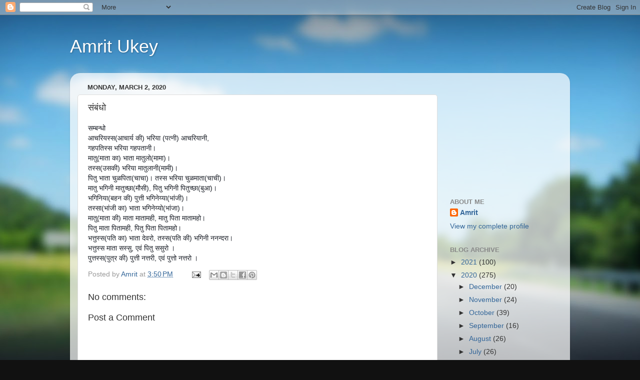

--- FILE ---
content_type: text/html; charset=utf-8
request_url: https://www.google.com/recaptcha/api2/aframe
body_size: 266
content:
<!DOCTYPE HTML><html><head><meta http-equiv="content-type" content="text/html; charset=UTF-8"></head><body><script nonce="F0ptCxYj8h9pGtDiJmcx2Q">/** Anti-fraud and anti-abuse applications only. See google.com/recaptcha */ try{var clients={'sodar':'https://pagead2.googlesyndication.com/pagead/sodar?'};window.addEventListener("message",function(a){try{if(a.source===window.parent){var b=JSON.parse(a.data);var c=clients[b['id']];if(c){var d=document.createElement('img');d.src=c+b['params']+'&rc='+(localStorage.getItem("rc::a")?sessionStorage.getItem("rc::b"):"");window.document.body.appendChild(d);sessionStorage.setItem("rc::e",parseInt(sessionStorage.getItem("rc::e")||0)+1);localStorage.setItem("rc::h",'1768578777354');}}}catch(b){}});window.parent.postMessage("_grecaptcha_ready", "*");}catch(b){}</script></body></html>